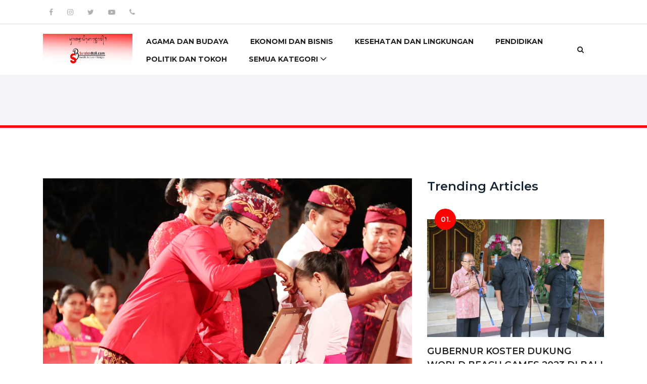

--- FILE ---
content_type: text/html; charset=UTF-8
request_url: https://suratanbali.com/berita/PKB-ke-41-Resmi-Ditutup-Gelaran-PKB-ke-42-Tahun-Depan-Angkat-Tema-Atma-Kertih
body_size: 10677
content:

<!DOCTYPE html>
<html lang="en">

<head>
        <meta charset="UTF-8">
<meta name="description" content="">
<meta http-equiv="X-UA-Compatible" content="IE=edge">
<meta name="viewport" content="width=device-width, initial-scale=1">
<!-- <meta name="viewport" content="width=device-width, initial-scale=1, shrink-to-fit=no"> -->
<!-- The above 4 meta tags *must* come first in the head; any other head content must come *after* these tags -->

<!-- Title -->

    <meta name="description" content="PKB ke-41 Resmi Ditutup, Gelaran PKB ke-42 Tahun Depan Angkat Tema Atma Kertih ">
    <meta name="author" content="GusAr">
    <meta name="keywords" content="PKB | ke | 41 | Resmi | Ditutup | Gelaran | PKB | ke | 42 | Tahun | Depan | Angkat | Tema | Atma | Kertih">

        <link itemprop="thumbnailUrl" href="https://suratanbali.com/img/IMG15072019162629.JPG ">
    <span itemprop="thumbnail" itemscope itemtype="http://schema.org/ImageObject">
        <link itemprop="url" href="https://suratanbali.com/img/IMG15072019162629.JPG ">
    </span>

    <meta name="twitter:card" content="summary_large_image" />
    <meta name="twitter:site" content="@suratanbali" />
    <meta name="twitter:creator" content="@suratanbali" />

    <meta property="og:title" content="PKB ke-41 Resmi Ditutup, Gelaran PKB ke-42 Tahun Depan Angkat Tema Atma Kertih " />
    <meta property="og:url" content="https://suratanbali.com/berita/PKB-ke-41-Resmi-Ditutup-Gelaran-PKB-ke-42-Tahun-Depan-Angkat-Tema-Atma-Kertih" />
    <meta property="og:description" content="PKB ke-41 Resmi Ditutup, Gelaran PKB ke-42 Tahun Depan Angkat Tema Atma Kertih ">
    <meta property="og:image" itemprop="image" content="https://suratanbali.com/img/IMG15072019162629.JPG ">
    <meta property="og:image:secure_url" itemprop="image" content="https://suratanbali.com/img/IMG15072019162629.JPG " />
    <meta property="og:image:type" content="image/jpeg" />
    <meta property="og:image:width" content="300" />
    <meta property="og:image:height" content="200" />
    <meta property="og:image:alt" content="Suratan Bali" />
    <meta property="og:type" content="article" />

    
<title>SuratanBali.com, Media Satukan Bangsa - PKB ke-41 Resmi Ditutup, Gelaran PKB ke-42 Tahun Depan Angkat Tema Atma Kertih </title>
<!-- Favicon -->
<link rel="icon" href="https://suratanbali.com/img/core-img/favicon.ico">

<!-- Core Stylesheet -->
<link rel="stylesheet" href="https://suratanbali.com/stylesmain.css">
<link rel="stylesheet" href="https://suratanbali.com/socialsharebtn.css">
<link rel="stylesheet" href="https://suratanbali.com/customstyle.css">

<!-- Google tag (gtag.js) -->
<script async src="https://www.googletagmanager.com/gtag/js?id=G-DMXPJZ078Z"></script>
<script>
    window.dataLayer = window.dataLayer || [];

    function gtag() {
        dataLayer.push(arguments);
    }
    gtag('js', new Date());

    gtag('config', 'G-DMXPJZ078Z');
</script>
<!-- Google tag (gtag.js) --></head>

<body>
    <!-- ##### Header Area Start ##### -->
    <header class="header-area">
            <!-- ##### Header Area Start ##### -->
    <header class="header-area">

        <!-- Top Header Area -->
        <div class="top-header-area">
            <div class="container">
                <div class="row">
                    <div class="col-12">
                        <div class="top-header-content d-flex align-items-center justify-content-between">
                            <div class="top-social-info-area">
                                                                <a href="https://www.facebook.com/Suratan-bali-845834175775498/" target="_blank"><i class="fa fa-facebook" aria-hidden="true"></i></a>
                                                                <a href="https://www.instagram.com/suratan.bali/" target="_blank"><i class="fa fa-instagram" aria-hidden="true"></i></a>
                                                                <a href="https://twitter.com/suratanbali" target="_blank"><i class="fa fa-twitter" aria-hidden="true"></i></a>
                                                                <a href="https://www.youtube.com/channel/UCUyTn0hJTusOLeaSswJXaCw" target="_blank"><i class="fa fa-youtube-play" aria-hidden="true"></i></a>
                                                                <a href="https://suratanbali.com/about"><i class="fa fa-phone" aria-hidden="true"></i></a>
                            </div>
                        </div>
                    </div>
                </div>
            </div>
        </div>

        <!-- Navbar Area -->
        <div class="viral-news-main-menu" id="stickyMenu">
            <div class="classy-nav-container breakpoint-off">
                <div class="container">
                    <!-- Menu -->
                    <nav class="classy-navbar justify-content-between" id="viralnewsNav">

                        <!-- Logo -->
                        <!-- <table>
                            <tr>
                                <td><a href="https://suratanbali.com/"><img src="https://suratanbali.com/img/core-img/logo.png" alt="Logo" width="55" height="55" /></a> &nbsp;</td>
                                <td>
                                    <a href="https://suratanbali.com/">
                                        <b><font class="suratanlogo">Suratan</font><font class="balilogo">Bali.com</font></b> 
                                        </br><font class="sloganlogo">Media Satukan Bangsa</font>
                                    </a>
                                </td>
                            </tr>
                        </table> -->

                        <a href="https://suratanbali.com/"><img src="https://suratanbali.com/img/core-img/logo.jpg" alt="Logo" style="width: 250px; height: 62px;" /></a>



                        <!-- Navbar Toggler -->
                        <div class="classy-navbar-toggler">
                            <span class="navbarToggler"><span></span><span></span><span></span></span>
                        </div>

                        <!-- Menu -->
                        <div class="classy-menu">

                            <!-- close btn -->
                            <div class="classycloseIcon">
                                <div class="cross-wrap"><span class="top"></span><span class="bottom"></span></div>
                            </div>

                            <!-- Nav Start -->
                            <div class="classynav">
                                <ul>
                                                                            <li><a href="https://suratanbali.com/category.php?kategori=Agama%20dan%20Budaya">Agama dan Budaya</a></li>
                                                                            <li><a href="https://suratanbali.com/category.php?kategori=Ekonomi%20dan%20Bisnis">Ekonomi dan Bisnis</a></li>
                                                                            <li><a href="https://suratanbali.com/category.php?kategori=Kesehatan%20dan%20Lingkungan">Kesehatan dan Lingkungan</a></li>
                                                                            <li><a href="https://suratanbali.com/category.php?kategori=Pendidikan">Pendidikan</a></li>
                                                                            <li><a href="https://suratanbali.com/category.php?kategori=Politik%20dan%20Tokoh">Politik dan Tokoh</a></li>
                                    
                                    <li><a href="#">Semua Kategori</a>
                                        <div class="megamenu">
                                            <ul class="single-mega cn-col-4">
                                                                                            <li><a href="https://suratanbali.com/category.php?kategori=Agama%20dan%20Budaya">Agama dan Budaya</a></li>
                                                                                            <li><a href="https://suratanbali.com/category.php?kategori=Ekonomi%20dan%20Bisnis">Ekonomi dan Bisnis</a></li>
                                                                                            <li><a href="https://suratanbali.com/category.php?kategori=Hukum%20dan%20Kriminal">Hukum dan Kriminal</a></li>
                                                                                                    </ul>
                                                        <ul class="single-mega cn-col-4">
                                                                                            <li><a href="https://suratanbali.com/category.php?kategori=Kesehatan%20dan%20Lingkungan">Kesehatan dan Lingkungan</a></li>
                                                                                            <li><a href="https://suratanbali.com/category.php?kategori=Olahraga">Olahraga</a></li>
                                                                                            <li><a href="https://suratanbali.com/category.php?kategori=Opini">Opini</a></li>
                                                                                                    </ul>
                                                        <ul class="single-mega cn-col-4">
                                                                                            <li><a href="https://suratanbali.com/category.php?kategori=Pariwisata">Pariwisata</a></li>
                                                                                            <li><a href="https://suratanbali.com/category.php?kategori=Pemerintah%20dan%20Sosial">Pemerintah dan Sosial</a></li>
                                                                                            <li><a href="https://suratanbali.com/category.php?kategori=Pendidikan">Pendidikan</a></li>
                                                                                                    </ul>
                                                        <ul class="single-mega cn-col-4">
                                                                                            <li><a href="https://suratanbali.com/category.php?kategori=Peristiwa">Peristiwa</a></li>
                                                                                            <li><a href="https://suratanbali.com/category.php?kategori=Politik%20dan%20Tokoh">Politik dan Tokoh</a></li>
                                                                                            <li><a href="https://suratanbali.com/category.php?kategori=Teknologi">Teknologi</a></li>
                                                                                        </ul>
                                            
                                            <ul class="single-mega cn-col-4">
                                                <a href="https://suratanbali.com/about"><i class="fa fa-phone" aria-hidden="true"></i>  &nbsp;Hubungi SuratanBali.com</a>
                                                                                        <a href="https://suratanbali.com/kontributor"><i class="fa fa-pencil" aria-hidden="true"></i>  &nbsp;Kontributor</a>
                                                <a href="https://suratanbali.com/lowongankerja"><i class="fa fa-suitcase" aria-hidden="true"></i>  &nbsp;Lowongan Kerja</a>
                                                                                    </ul>
                                        </div>
                                    </li>

                                </ul>

                                <!-- Search Button -->
                                <div class="search-btn">
                                    <i id="searchbtn" class="fa fa-search" aria-hidden="true"></i>
                                </div>

                                <!-- Search Form -->
                                <div class="viral-search-form">
                                    <form id="search" action="category.php" method="get">
                                        <input type="text" name="cari" placeholder="Cari Berita ..." 
                                            value="">
                                        <button type="submit"><i class="fa fa-search" aria-hidden="true"></i></button>
                                    </form>
                                </div>

                                <!-- Video Post Button -->
                                <!-- <div class="add-post-button">
                                    <a href="#" class="btn add-post-btn">Add Post</a>
                                </div> -->

                            </div>
                            <!-- Nav End -->
                        </div>
                    </nav>
                </div>
            </div>
        </div>
    </header>
    <!-- ##### Header Area End ##### -->    </header>
    <!-- ##### Header Area End ##### -->

    <!-- ##### Ads ##### -->
            <div class="viral-news-breadcumb-area section-padding-50">
        <div class="container h-100">
            <div class="row h-100 align-items-center">
                        </div>
        </div>
    </div>    <!-- ##### Ads ##### -->

    <!-- ##### Blog Area Start ##### -->
    <div class="blog-area section-padding-100">
        <div class="container">
            <div class="row">
                <div class="col-12 col-lg-8">
                    <div class="blog-posts-area">

                        <!-- Single Featured Post -->
                        <div class="single-blog-post-details">
                            <div class="post-thumb">
                                                                    <img src="https://suratanbali.com/img/IMG15072019162629.JPG " alt="">
                                                                                                
                            </div>
                            <div class="post-data">
                                                            <a href="https://suratanbali.com/category.php?kategori=Pendidikan%20Dan%20Budaya" class="post-catagory">Pendidikan Dan Budaya</a>
                                                            </br>
                                <h2 class="post-title">PKB ke-41 Resmi Ditutup, Gelaran PKB ke-42 Tahun Depan Angkat Tema Atma Kertih </h2>
                                <div class="post-authors-date">
                                    <h6>Bagikan</h6></br>                                        
                                    <a href="https://www.facebook.com/sharer.php?u=https://suratanbali.com/berita/PKB-ke-41-Resmi-Ditutup-Gelaran-PKB-ke-42-Tahun-Depan-Angkat-Tema-Atma-Kertih" target="_blank" class="ic ic-facebook"><i class="fa fa-facebook" aria-hidden="true"></i></a>
                                    <a href="https://twitter.com/share?url=https://suratanbali.com/berita/PKB-ke-41-Resmi-Ditutup-Gelaran-PKB-ke-42-Tahun-Depan-Angkat-Tema-Atma-Kertih" target="_blank" class="ic ic-twitter"><i class="fa fa-twitter" aria-hidden="true"></i></a>
                                    <a href="https://api.whatsapp.com/send?text=https://suratanbali.com/berita/PKB-ke-41-Resmi-Ditutup-Gelaran-PKB-ke-42-Tahun-Depan-Angkat-Tema-Atma-Kertih" target="_blank" class="ic ic-whatsapp"><i class="fa fa-whatsapp" aria-hidden="true"></i></a>
                                    <a href="https://social-plugins.line.me/lineit/share?url=https://suratanbali.com/berita/PKB-ke-41-Resmi-Ditutup-Gelaran-PKB-ke-42-Tahun-Depan-Angkat-Tema-Atma-Kertih" target="_blank" class="ic ic-line"><img src="https://suratanbali.com/img/core-img/line.svg" width="30" height="30" /></a>
                                    <a href="https://telegram.me/share/url?url=https://suratanbali.com/berita/PKB-ke-41-Resmi-Ditutup-Gelaran-PKB-ke-42-Tahun-Depan-Angkat-Tema-Atma-Kertih" target="_blank" class="ic ic-telegram"><i class="fa fa-telegram" aria-hidden="true"></i></a>
                                </div></br>
                                <div class="post-meta">

                                    <!-- Post Details Meta Data -->
                                    <div class="post-details-meta-data mb-50 d-flex align-items-center justify-content-between">
                                        <!-- Post Author & Date -->
                                        <div class="post-authors-date">
                                            <p class="post-author">By <a href="https://suratanbali.com/category.php?cari=GusAr">GusAr</a></p>
                                            <p class="post-date">16 July 2019</p>
                                        </div>
                                        <!-- View Comments -->
                                        <div class="view-comments">
                                            <!-- <p class="views"><i class="fa fa-eye"></i>  Views</p> -->
                                            <!-- <a href="#comments" class="comments">3 comments</a> -->
                                        </div>                                        
                                    </div>
                                    
                                    <div id="konten">
                                       <p style="text-align: justify;"><strong>SuratanBali.Com, DENPASAR &ndash; </strong>Gubernur Bali Wayan Koster menyatakan akan terus melakukan evaluasi secara menyeluruh untuk lebih menyempurnakan dan meningkatkan kualitas gelaran Pesta Kesenian Bali (PKB) pada tahun-tahun mendatang. "Kami membuka kritik dan saran dari seluruh masyarakat, agar PKB bisa lebih baik lagi," kata Gubernur Koster dalam gelaran penutupan Pesta Kesenian Bali (PKB) ke-41 tahun 2019 yang dihelat di panggung terbuka Ardha Candra, Taman Budaya Art Centre, Denpasar pada Sabtu (13/7) malam. Koster melanjutkan, dirinya telah menugaskan lembaga independen untuk mensurvei penyelenggaraan PKB tahun ini dari berbagai aspek, antara lain aspek lingkungan, tata kelola, ekonomi, aspek seniman, pengunjung dan peserta.</p>
<p style="text-align: justify;">"Hasilnya, aspek lingkungan 78 persen responden menyatakan sudah nyaman, untuk tata kelola lokasi dan pementasan 75 persen menyatakan baik. Namun untuk sisi ekonomi ada 43 persen responden yang menyatakan harga masih mahal. Ini catatan untuk para peserta pameran yang tahun ini sudah diberikan stand gratis," papar Koster yang dalam sambutannya didampingi Wakil Gubernur Bali, Tjokorda Oka Artha Ardana Sukawati.</p>
<p style="text-align: justify;">Untuk itu, Ketua DPD PDI Perjuangan Bali ini mengharapkan agar ke depan harga diturunkan supaya para pengunjung bisa lebih menikmati gelaran PKB. Namun tentu saja, kualitas produk harus tetap baik. &ldquo;De bes liu ngalih untung pang pada maan (jangan terlalu banyak cari untung, agar semua dapat,red)," imbuhnya disambut tawa penonton.</p>
<p style="text-align: justify;">Pria kelahiran Sembiran, Kabupaten Buleleng ini juga mecatat total omzet dari 300 lebih peserta mencapai Rp 20 miliar ditambah Rp 2,8 miliar untuk stand kuliner. "Secara keseluruhan, 78 persen responden menyatakan PKB ke-41 tahun ini lebih baik dari tahun-tshun sebelumnya," sebut Koster berbangga seraya mengucapkan terimakasih juga untuk apresiasi masyarakat terhadap implementasi visi 'Nangun Sat Kerthi Loka Bali' lewat tema PKB serta pemberlakuan Pergub (Peraturan Gubernur), mulai dari busana Bali, produk lokal hingga pembatasan sampah plastik selama gelaran berlangsung.</p>
<p style="text-align: justify;">Tak puas dengan hasil survei, Koster juga berkesempatan berdialog langsung dengan sejumlah peserta pameran, pedagang dan seniman yang didaulat naik ke atas panggung. "Terima kasih kepada Bapak Gubernur, PKB tahun ini saya memperoleh penghasilan bersih hingga Rp 60 juta," kata&nbsp; Wayan Susila, pedagang babi guling asal Gianyar yang berbincang langsung dengan Gubernur Koster.</p>
<p style="text-align: justify;">Sementara itu, dalam kesempatan yang sama Kepala Dinas Kebudayaan Bali Wayan 'Kun' Adnyana menyebut berbagai pagelaran, pameran hingga kuliner telah dinikmati 1,632 juta pengunjung yang datang selama satu bulan penuh atau rata-rata lebih dari 52 ribu orang per hari. "Kegiatan yang ada telah menyapa dan menebar keindahan estetika yang menghibur bagi masyarakat hingga wisatawan," ujar Adnyana.</p>
<p style="text-align: justify;">Sedangkan untuk gelaran PKB ke-42 tahun depan, tema yang akan diangkat adalah 'Atma Kertih' yang peluncurannya ditandai oleh pelepasan anak panah oleh Gubernur Koster.</p>
<p style="text-align: justify;">Dalam acara penutupan tersebut ditampilkan sebagai sajian penutup sendratari &lsquo;Dalem Samprangan&rsquo; garapan SMK Negeri 3 Sukawati. Sendratari ini melibatkan sebanyak 130 penari dan 65 penabuh dengan durasi waktu selama 1,5 jam dengan siswa yang dilibatkan kebanyakan dari kelas X dan XI. Selain itu, juga diserahkan piagam penghargaan kepada para pemenang berbagai lomba yang diadakan selama gelatan PKB. Nampak pula dalam malam penutupan tersebut, Ny Putri Suastini Koster, Sekda Dewa Made Indra, anggota DPRD Bali Nyoman Parta, Forkopinda dan OPD Provinsi Bali, para pemuka agama, seniman, kurator dan tokoh masyarakat.<strong>SB/REDAKSI</strong></p>
                                       <h6>Bagikan</h6></br>                                        
                                        <a href="http://www.facebook.com/sharer.php?u=https://suratanbali.com/berita/PKB-ke-41-Resmi-Ditutup-Gelaran-PKB-ke-42-Tahun-Depan-Angkat-Tema-Atma-Kertih" target="_blank" class="ic ic-facebook"><i class="fa fa-facebook" aria-hidden="true"></i></a>
                                        <a href="https://twitter.com/share?url=https://suratanbali.com/berita/PKB-ke-41-Resmi-Ditutup-Gelaran-PKB-ke-42-Tahun-Depan-Angkat-Tema-Atma-Kertih" target="_blank" class="ic ic-twitter"><i class="fa fa-twitter" aria-hidden="true"></i></a>
                                        <a href="https://api.whatsapp.com/send?text=https://suratanbali.com/berita/PKB-ke-41-Resmi-Ditutup-Gelaran-PKB-ke-42-Tahun-Depan-Angkat-Tema-Atma-Kertih" target="_blank" class="ic ic-whatsapp"><i class="fa fa-whatsapp" aria-hidden="true"></i></a>
                                        <a href="https://social-plugins.line.me/lineit/share?url=https://suratanbali.com/berita/PKB-ke-41-Resmi-Ditutup-Gelaran-PKB-ke-42-Tahun-Depan-Angkat-Tema-Atma-Kertih" target="_blank" class="ic ic-line"><img src="https://suratanbali.com/img/core-img/line.svg" width="30" height="30" /></a>
                                        <a href="https://telegram.me/share/url?url=https://suratanbali.com/berita/PKB-ke-41-Resmi-Ditutup-Gelaran-PKB-ke-42-Tahun-Depan-Angkat-Tema-Atma-Kertih" target="_blank" class="ic ic-telegram"><i class="fa fa-telegram" aria-hidden="true"></i></a>
                                    </div>

                                </div>
                            </div>
                            
                            </br>
                            </br>
                            <!-- Login with Facebook to post comments -->
                            
                            <div id="fb-root"></div>
                            <script async defer crossorigin="anonymous" src="https://connect.facebook.net/en_US/sdk.js#xfbml=1&version=v3.3"></script>
                            <div class="fb-like" data-href="https://suratanbali.com/berita/PKB-ke-41-Resmi-Ditutup-Gelaran-PKB-ke-42-Tahun-Depan-Angkat-Tema-Atma-Kertih" data-width="" data-layout="standard" data-action="like" data-size="large" data-show-faces="true" data-share="false"></div></br>
                            <div class="fb-comments" data-href="https://suratanbali.com/berita/PKB-ke-41-Resmi-Ditutup-Gelaran-PKB-ke-42-Tahun-Depan-Angkat-Tema-Atma-Kertih" data-width="" data-numposts="100"></div>

                                                        <div class="row">   
                                                            <div class="col-12 col-md-12">
                                    <div class="add-widget text-center">                                        <a href="https://suratanbali.com/img/IMG19092022152732.jpeg " target="_blank"><img src="https://suratanbali.com/img/IMG19092022152732.jpeg " alt=""></a>
                                    </div>
                                </div>
                                                        </div>                              
                        </div>
                    </div>
                </div>

                <div class="col-12 col-lg-4">
                    <div class="blog-sidebar-area">
                                            
                        <!-- Trending Articles Widget -->
                        <div class="treading-articles-widget mb-70">
                            <h4>Trending Articles</h4>
                                                        <div class="single-blog-post style-4">
                                <div class="post-thumb">
                                    <a href="https://suratanbali.com/berita/GUBERNUR-KOSTER-DUKUNG-WORLD-BEACH-GAMES-2023-DI-BALI-TANPA-KEHADIRAN-TIM-ISRAEL">
                                                                                    <img src=" https://suratanbali.com/img/IMG15042023003937.jpg " alt="">
                                                                                                                    </a>
                                    <span class="serial-number">01.</span>
                                </div>
                                <div class="post-data">
                                    <a href="https://suratanbali.com/berita/GUBERNUR-KOSTER-DUKUNG-WORLD-BEACH-GAMES-2023-DI-BALI-TANPA-KEHADIRAN-TIM-ISRAEL" class="post-title">
                                        <h6>GUBERNUR KOSTER DUKUNG WORLD BEACH GAMES 2023 DI BALI TANPA KEHADIRAN TIM ISRAEL</h6>
                                    </a>
                                    <div class="post-meta">
                                        <p class="post-author">By <a href="https://suratanbali.com/category.php?cari=GusAr">GusAr</a></p>
                                    </div>
                                </div>
                            </div>
                                                        <div class="single-blog-post style-4">
                                <div class="post-thumb">
                                    <a href="https://suratanbali.com/berita/Tanpa-Kehadiran-Tim-Israel-Gubernur-Koster-Dukung-World-Beach-Games-2023-di-Bali-Sesuai-Amanat-Konst">
                                                                                    <img src="https://suratanbali.com/img/IMG14042023084925.jpg " alt="">
                                                                                                                    </a>
                                    <span class="serial-number">02.</span>
                                </div>
                                <div class="post-data">
                                    <a href="https://suratanbali.com/berita/Tanpa-Kehadiran-Tim-Israel-Gubernur-Koster-Dukung-World-Beach-Games-2023-di-Bali-Sesuai-Amanat-Konst" class="post-title">
                                        <h6>Tanpa Kehadiran Tim Israel: Gubernur Koster Dukung World Beach Games 2023 di Bali Sesuai Amanat Konstitusi</h6>
                                    </a>
                                    <div class="post-meta">
                                        <p class="post-author">By <a href="https://suratanbali.com/category.php?cari=GusAr">GusAr</a></p>
                                    </div>
                                </div>
                            </div>
                                                        <div class="single-blog-post style-4">
                                <div class="post-thumb">
                                    <a href="https://suratanbali.com/berita/Gubernur-Koster-Tunjukan-Sikap-Ksatria-Bangun-Infrastruktur-Nusa-Penida-Walau-Raih-30-Persen-di-Klun">
                                                                                    <img src="https://suratanbali.com/img/IMG07102019054735.jpeg " alt="">
                                                                                                                    </a>
                                    <span class="serial-number">03.</span>
                                </div>
                                <div class="post-data">
                                    <a href="https://suratanbali.com/berita/Gubernur-Koster-Tunjukan-Sikap-Ksatria-Bangun-Infrastruktur-Nusa-Penida-Walau-Raih-30-Persen-di-Klun" class="post-title">
                                        <h6>Gubernur Koster Tunjukan Sikap Ksatria Bangun Infrastruktur Nusa Penida, Walau Raih 30 Persen di Klungkung</h6>
                                    </a>
                                    <div class="post-meta">
                                        <p class="post-author">By <a href="https://suratanbali.com/category.php?cari=GusAr">GusAr</a></p>
                                    </div>
                                </div>
                            </div>
                                                        <div class="single-blog-post style-4">
                                <div class="post-thumb">
                                    <a href="https://suratanbali.com/berita/Langkah-Cepat--Bersejarah-Gubernur-Koster-Wujudkan-UU-Provinsi-Bali">
                                                                                    <img src="https://suratanbali.com/img/IMG31052023025541.jpg " alt="">
                                                                                                                    </a>
                                    <span class="serial-number">04.</span>
                                </div>
                                <div class="post-data">
                                    <a href="https://suratanbali.com/berita/Langkah-Cepat--Bersejarah-Gubernur-Koster-Wujudkan-UU-Provinsi-Bali" class="post-title">
                                        <h6>Langkah Cepat & Bersejarah Gubernur Koster Wujudkan UU Provinsi Bali</h6>
                                    </a>
                                    <div class="post-meta">
                                        <p class="post-author">By <a href="https://suratanbali.com/category.php?cari=GusAr">GusAr</a></p>
                                    </div>
                                </div>
                            </div>
                                                        <div class="single-blog-post style-4">
                                <div class="post-thumb">
                                    <a href="https://suratanbali.com/berita/Istri-Gde-Sumarjaya-Linggih-Meninggal-Dunia-Setelah-Lawan-Kanker">
                                                                                    <img src="https://suratanbali.com/img/IMG25092019064105.jpg " alt="">
                                                                                                                    </a>
                                    <span class="serial-number">05.</span>
                                </div>
                                <div class="post-data">
                                    <a href="https://suratanbali.com/berita/Istri-Gde-Sumarjaya-Linggih-Meninggal-Dunia-Setelah-Lawan-Kanker" class="post-title">
                                        <h6>Istri Gde Sumarjaya Linggih Meninggal Dunia Setelah Lawan Kanker </h6>
                                    </a>
                                    <div class="post-meta">
                                        <p class="post-author">By <a href="https://suratanbali.com/category.php?cari=GusAr">GusAr</a></p>
                                    </div>
                                </div>
                            </div>
                                                        <div class="single-blog-post style-4">
                                <div class="post-thumb">
                                    <a href="https://suratanbali.com/berita/PHDI-Bali-Imbau-Umat-Hindu-Lanjutkan-Nyejer-Pejati-di-Purnama-7-Mei">
                                                                                    <img src="https://suratanbali.com/img/IMG05052020231324.jpg " alt="">
                                                                                                                    </a>
                                    <span class="serial-number">06.</span>
                                </div>
                                <div class="post-data">
                                    <a href="https://suratanbali.com/berita/PHDI-Bali-Imbau-Umat-Hindu-Lanjutkan-Nyejer-Pejati-di-Purnama-7-Mei" class="post-title">
                                        <h6>PHDI Bali Imbau Umat Hindu Lanjutkan Nyejer Pejati di Purnama 7 Mei</h6>
                                    </a>
                                    <div class="post-meta">
                                        <p class="post-author">By <a href="https://suratanbali.com/category.php?cari=GusAr">GusAr</a></p>
                                    </div>
                                </div>
                            </div>
                                                        <div class="single-blog-post style-4">
                                <div class="post-thumb">
                                    <a href="https://suratanbali.com/berita/Gubernur-Koster-Bersyukur-UU-Provinsi-Bali-Terwujud-Siap-Gerakkan-Rakyat-Bali-Sejahtera">
                                                                                    <img src="https://suratanbali.com/img/IMG31052023025541.jpg " alt="">
                                                                                                                    </a>
                                    <span class="serial-number">07.</span>
                                </div>
                                <div class="post-data">
                                    <a href="https://suratanbali.com/berita/Gubernur-Koster-Bersyukur-UU-Provinsi-Bali-Terwujud-Siap-Gerakkan-Rakyat-Bali-Sejahtera" class="post-title">
                                        <h6>Gubernur Koster Bersyukur UU Provinsi Bali Terwujud, Siap Gerakkan Rakyat Bali Sejahtera</h6>
                                    </a>
                                    <div class="post-meta">
                                        <p class="post-author">By <a href="https://suratanbali.com/category.php?cari=GusAr">GusAr</a></p>
                                    </div>
                                </div>
                            </div>
                                                        <div class="single-blog-post style-4">
                                <div class="post-thumb">
                                    <a href="https://suratanbali.com/berita/Memprihatinkan-SLB-di-Jalan-Maruti-Kekurangan-Guru-Padahal-145-Anak-Berkebutuhan-Khusus-Terdaftar-Mi">
                                                                                    <img src="https://suratanbali.com/img/IMG16072019083544.jpg " alt="">
                                                                                                                    </a>
                                    <span class="serial-number">08.</span>
                                </div>
                                <div class="post-data">
                                    <a href="https://suratanbali.com/berita/Memprihatinkan-SLB-di-Jalan-Maruti-Kekurangan-Guru-Padahal-145-Anak-Berkebutuhan-Khusus-Terdaftar-Mi" class="post-title">
                                        <h6>Memprihatinkan!!! SLB di Jalan Maruti Kekurangan Guru, Padahal 145 Anak Berkebutuhan Khusus Terdaftar Minta Belajar</h6>
                                    </a>
                                    <div class="post-meta">
                                        <p class="post-author">By <a href="https://suratanbali.com/category.php?cari=GusAr">GusAr</a></p>
                                    </div>
                                </div>
                            </div>
                                                        <div class="single-blog-post style-4">
                                <div class="post-thumb">
                                    <a href="https://suratanbali.com/berita/Prof-Bandem--Tari-Wali-dan-Bebali-Ditarikan-di-Tempat-dan-Waktu-Tertentu">
                                                                                    <img src="https://suratanbali.com/img/IMG25092019080801.jpg " alt="">
                                                                                                                    </a>
                                    <span class="serial-number">09.</span>
                                </div>
                                <div class="post-data">
                                    <a href="https://suratanbali.com/berita/Prof-Bandem--Tari-Wali-dan-Bebali-Ditarikan-di-Tempat-dan-Waktu-Tertentu" class="post-title">
                                        <h6>Prof Bandem : Tari Wali dan Bebali Ditarikan di Tempat dan Waktu Tertentu</h6>
                                    </a>
                                    <div class="post-meta">
                                        <p class="post-author">By <a href="https://suratanbali.com/category.php?cari=GusAr">GusAr</a></p>
                                    </div>
                                </div>
                            </div>
                                                        <div class="single-blog-post style-4">
                                <div class="post-thumb">
                                    <a href="https://suratanbali.com/berita/Pesta-Kesenian-Bali-ke-45-Tahun-2023-Akan-Bertema-Segara-Kerthi-Prabhann-ka-Sandhi-Samudra-Cipta-Per">
                                                                                    <img src="https://suratanbali.com/img/IMG11072022045334.jpg" alt="">
                                                                                                                    </a>
                                    <span class="serial-number">10.</span>
                                </div>
                                <div class="post-data">
                                    <a href="https://suratanbali.com/berita/Pesta-Kesenian-Bali-ke-45-Tahun-2023-Akan-Bertema-Segara-Kerthi-Prabhann-ka-Sandhi-Samudra-Cipta-Per" class="post-title">
                                        <h6>Pesta Kesenian Bali ke-45 Tahun 2023 Akan Bertema "Segara Kerthi: Prabhannéka Sandhi, Samudra Cipta Peradaban"</h6>
                                    </a>
                                    <div class="post-meta">
                                        <p class="post-author">By <a href="https://suratanbali.com/category.php?cari=GusAr">GusAr</a></p>
                                    </div>
                                </div>
                            </div>
                                                    </div>                       
                    </div>
                </div>
            </div>
        </div>
    </div>
    <!-- ##### Blog Area End ##### -->

    <!-- ##### Footer Area Start ##### -->
    <footer class="footer-area">
            <!-- Main Footer Area -->
    <div class="main-footer-area">
        <div class="container">
            <div class="row">

                <!-- Footer Widget Area -->


                <!-- Footer Widget Area -->
                <div class="col-md-3">
                    <div class="footer-widget-area">
                        <!-- Footer Logo -->
                        <h4 class="widget-title">Kategori</h4>
                        <!-- Footer Nav -->
                        <div class="footer-nav">
                            <ul>
                                                                    <li class="clearlist"><a href="https://suratanbali.com/category.php?kategori=Agama%20dan%20Budaya">Agama dan Budaya</a></li>
                                                                    <li class="clearlist"><a href="https://suratanbali.com/category.php?kategori=Ekonomi%20dan%20Bisnis">Ekonomi dan Bisnis</a></li>
                                                                    <li class="clearlist"><a href="https://suratanbali.com/category.php?kategori=Hukum%20dan%20Kriminal">Hukum dan Kriminal</a></li>
                                                                    <li class="clearlist"><a href="https://suratanbali.com/category.php?kategori=Kesehatan%20dan%20Lingkungan">Kesehatan dan Lingkungan</a></li>
                                                                    <li class="clearlist"><a href="https://suratanbali.com/category.php?kategori=Olahraga">Olahraga</a></li>
                                                                    <li class="clearlist"><a href="https://suratanbali.com/category.php?kategori=Opini">Opini</a></li>
                                                                    <li class="clearlist"><a href="https://suratanbali.com/category.php?kategori=Pariwisata">Pariwisata</a></li>
                                                                    <li class="clearlist"><a href="https://suratanbali.com/category.php?kategori=Pemerintah%20dan%20Sosial">Pemerintah dan Sosial</a></li>
                                                                    <li class="clearlist"><a href="https://suratanbali.com/category.php?kategori=Pendidikan">Pendidikan</a></li>
                                                                    <li class="clearlist"><a href="https://suratanbali.com/category.php?kategori=Peristiwa">Peristiwa</a></li>
                                                                    <li class="clearlist"><a href="https://suratanbali.com/category.php?kategori=Politik%20dan%20Tokoh">Politik dan Tokoh</a></li>
                                                                    <li class="clearlist"><a href="https://suratanbali.com/category.php?kategori=Teknologi">Teknologi</a></li>
                                                            </ul>
                        </div>
                    </div>
                </div>

                <!-- Footer Widget Area -->
                <div class="col-md-3">
                    <div class="footer-widget-area">
                        <!-- Widget Title -->
                        <h4 class="widget-title">Berita Terbaru</h4>

                                                    <div class="single-blog-post style-2 d-flex align-items-center">
                                <div class="post-thumb">
                                    <a href="https://suratanbali.com/berita/Wagub-Giri-Prasta-Sampaikan-Duka-ke-Keluarga-Alm-Komang-Pasek-Tri-Mahendra-di-Kuta">
                                                                                    <img src="https://suratanbali.com/img/IMG27012026063734.jpg" alt="">
                                                                                                                    </a>
                                </div>
                                <div class="post-data">
                                    <a href="https://suratanbali.com/berita/Wagub-Giri-Prasta-Sampaikan-Duka-ke-Keluarga-Alm-Komang-Pasek-Tri-Mahendra-di-Kuta" class="post-title">
                                        <h6>Wagub Giri Prasta Sampaikan Duka ke Keluarga Alm. Komang Pasek Tri Mahendra di Kuta</h6>
                                    </a>
                                    <div class="post-meta">
                                        <p class="post-date"><a href="#">26 January 2026 22:30</a></p>
                                    </div>
                                </div>
                            </div>
                                                    <div class="single-blog-post style-2 d-flex align-items-center">
                                <div class="post-thumb">
                                    <a href="https://suratanbali.com/berita/Sekda-Dewa-Indra-Bahas-Pengendalian-Inflasi-Jelang-Hari-Besar-Keagamaan-2026">
                                                                                    <img src="https://suratanbali.com/img/IMG27012026050809.jpg" alt="">
                                                                                                                    </a>
                                </div>
                                <div class="post-data">
                                    <a href="https://suratanbali.com/berita/Sekda-Dewa-Indra-Bahas-Pengendalian-Inflasi-Jelang-Hari-Besar-Keagamaan-2026" class="post-title">
                                        <h6>Sekda Dewa Indra Bahas Pengendalian Inflasi Jelang Hari Besar Keagamaan 2026</h6>
                                    </a>
                                    <div class="post-meta">
                                        <p class="post-date"><a href="#">26 January 2026 21:30</a></p>
                                    </div>
                                </div>
                            </div>
                                                    <div class="single-blog-post style-2 d-flex align-items-center">
                                <div class="post-thumb">
                                    <a href="https://suratanbali.com/berita/Dekranasda-Bali-Perkuat-IKM-Lewat-Gelaran-DBFD-2026">
                                                                                    <img src="https://suratanbali.com/img/IMG27012026063308.jpg" alt="">
                                                                                                                    </a>
                                </div>
                                <div class="post-data">
                                    <a href="https://suratanbali.com/berita/Dekranasda-Bali-Perkuat-IKM-Lewat-Gelaran-DBFD-2026" class="post-title">
                                        <h6>Dekranasda Bali Perkuat IKM Lewat Gelaran DBFD 2026</h6>
                                    </a>
                                    <div class="post-meta">
                                        <p class="post-date"><a href="#">26 January 2026 21:30</a></p>
                                    </div>
                                </div>
                            </div>
                                            </div>
                </div>

                <div class="col-md-3">
                    <div class="footer-widget-area">
                        <!-- Footer Logo -->
                        <h4 class="widget-title">Follow Us</h4>
                        <!-- Footer Nav -->
                        <div class="footer-nav">
                            <ul>
                                                                    <li class="clearlist"><a href="https://www.facebook.com/Suratan-bali-845834175775498/" target="_blank"><i class="fa fa-facebook" aria-hidden="true"></i> &nbsp;Facebook</a></li>
                                                                    <li class="clearlist"><a href="https://www.instagram.com/suratan.bali/" target="_blank"><i class="fa fa-instagram" aria-hidden="true"></i> &nbsp;Instagram</a></li>
                                                                    <li class="clearlist"><a href="https://twitter.com/suratanbali" target="_blank"><i class="fa fa-twitter" aria-hidden="true"></i> &nbsp;Twitter</a></li>
                                                                    <li class="clearlist"><a href="https://www.youtube.com/channel/UCUyTn0hJTusOLeaSswJXaCw" target="_blank"><i class="fa fa-youtube-play" aria-hidden="true"></i> &nbsp;Youtube</a></li>
                                                                <li class="clearlist"><a href="https://suratanbali.com/about"><i class="fa fa-phone" aria-hidden="true"></i> &nbsp;Hubungi SuratanBali.com</a></li>
                            </ul>
                        </div>
                    </div>
                </div>

                <div class="col-md-3">
                    <div class="footer-widget-area">
                        <!-- Footer Logo -->
                        <h4 class="widget-title">&nbsp;</h4>
                        <!-- Footer Nav -->
                        <div class="footer-nav">
                            <ul>
                                <li class="clearlist"><a href="https://suratanbali.com/berita/tentang-kami">Tentang Kami</a></li>
                                <li class="clearlist"><a href="https://suratanbali.com/berita/pedoman-pemberitaan-media-siber">Pedoman Pemberitaan Media Siber</a></li>
                                <li class="clearlist"><a href="https://suratanbali.com/berita/redaksi">Redaksi</a></li>
                            </ul>
                        </div>
                    </div>
                </div>

            </div>
        </div>
    </div>

    <!-- Bottom Footer Area -->
    <div class="bottom-footer-area">
        <div class="container h-100">
            <div class="row h-100 align-items-center">
                <div class="col-12">

                    <p><a href="https://suratanbali.com/about">
                            SuratanBali.com &copy;<script>
                                document.write(new Date().getFullYear());
                            </script> - Jalan Nangka Utara No. 294, Tonja - Kode Pos 80239 Denpasar Utara - Bali</a>
                    </p>
                </div>
            </div>
        </div>
    </div>    </footer>
    <!-- ##### Footer Area Start ##### -->

        <!-- ##### All Javascript Files ##### -->
    <!-- jQuery-2.2.4 js -->
    <script src="https://suratanbali.com/js/jquery/jquery-2.2.4.min.js"></script>
    <!-- Popper js -->
    <script src="https://suratanbali.com/js/bootstrap/popper.min.js"></script>
    <!-- Bootstrap js -->
    <script src="https://suratanbali.com/js/bootstrap/bootstrap.min.js"></script>
    <!-- All Plugins js -->
    <script src="https://suratanbali.com/js/plugins/plugins.js"></script>
    <!-- Active js -->
    <script src="https://suratanbali.com/js/active.js"></script>    
</body>

</html>

--- FILE ---
content_type: text/css
request_url: https://suratanbali.com/stylesmain.css
body_size: 5181
content:
/* [Master Stylesheet]
- Template Name: Viral Story - Viral News Magazine Template
- Template Author: Colorlib
- Template URL: http://colorlib.com
- Version: 1.0.0 */
/* ###### Index of Stylesheet ######
:: 1.0 Import Fonts
:: 2.0 Import All CSS
:: 3.0 Base CSS
:: 4.0 Header Area
:: 5.0 Hero Area
:: 6.0 Welcome Slides Area
:: 7.0 Blog Post Area
:: 8.0 Footer Area
:: 9.0 Contact Area */
/* :: 1.0 Import Fonts */
@import url("https://fonts.googleapis.com/css?family=Montserrat:300,400,500,600,700,800");
/* :: 2.0 Import All CSS */
@import url(css/bootstrap.min.css);
@import url(css/owl.carousel.min.css);
@import url(css/animate.css);
@import url(css/magnific-popup.css);
@import url(css/font-awesome.min.css);
@import url(css/classy-nav.min.css);
@import url(css/nice-select.min.css);
/* :: 3.0 Base CSS */
* {
  margin: 0;
  padding: 0; }

body {
  font-family: "Montserrat", sans-serif;
  font-size: 14px; }

h1,
h2,
h3,
h4,
h5,
h6 {
  color: #152535;
  line-height: 1.3;
  font-weight: 700; }

p {
  color: #656565;
  font-size: 14px;
  line-height: 2;
  font-weight: 400; }

a{
  -webkit-transition-duration: 500ms;
  transition-duration: 500ms;
  text-decoration: none;
  outline: 0 solid transparent;
  font-weight: 500;
  font-size: 14px;
  color: #ff0202; }

a:hover,
 a:focus {
  text-decoration: none;
  color: #656565; }

ul,
ol {
  margin: 0; }
  ul li,
  ol li {
    list-style: circle; margin-left: 15px; }

img {
  height: auto;
  max-width: 100%; }

/* Spacing */
.mt-15 {
  margin-top: 15px !important; }

.mt-30 {
  margin-top: 30px !important; }

.mt-50 {
  margin-top: 50px !important; }

.mt-70 {
  margin-top: 70px !important; }

.mt-80 {
  margin-top: 80px !important; }

.mt-100 {
  margin-top: 100px !important; }

.mb-15 {
  margin-bottom: 15px !important; }

.mb-30 {
  margin-bottom: 30px !important; }

.mb-50 {
  margin-bottom: 50px !important; }

.mb-70 {
  margin-bottom: 70px !important; }

.mb-80 {
  margin-bottom: 80px !important; }

.mb-100 {
  margin-bottom: 100px !important; }

.ml-15 {
  margin-left: 15px !important; }

.ml-30 {
  margin-left: 30px !important; }

.ml-50 {
  margin-left: 50px !important; }

.mr-15 {
  margin-right: 15px !important; }

.mr-30 {
  margin-right: 30px !important; }

.mr-50 {
  margin-right: 50px !important; }

/* Height */
.height-400 {
  height: 400px !important; }

.height-500 {
  height: 500px !important; }

.height-600 {
  height: 600px !important; }

.height-700 {
  height: 700px !important; }

.height-800 {
  height: 800px !important; }

/* Section Padding */
.section-padding-50 {
  padding-top: 50px;
  padding-bottom: 50px; }

.section-padding-50-0 {
  padding-top: 50px;
  padding-bottom: 0; }

.section-padding-0-50 {
  padding-top: 0;
  padding-bottom: 50px; }

.section-padding-100 {
  padding-top: 100px;
  padding-bottom: 100px; }

/* Miscellaneous */
.bg-img {
  background-position: center center;
  background-size: cover;
  background-repeat: no-repeat; }

.bg-white {
  background-color: #ffffff !important; }

.bg-dark {
  background-color: #000000 !important; }

.bg-transparent {
  background-color: transparent !important; }

.font-bold {
  font-weight: 700; }

.font-light {
  font-weight: 300; }

.bg-overlay {
  position: relative;
  z-index: 2;
  background-position: center center;
  background-size: cover; }
  .bg-overlay::after {
    background-color: rgba(2, 3, 28, 0.9);
    position: absolute;
    z-index: -1;
    top: 0;
    left: 0;
    width: 100%;
    height: 100%;
    content: ""; }

input:focus,
textarea:focus {
  outline: none;
  box-shadow: none;
  border-color: transparent; }

/* ScrollUp */
#scrollUp {
  background-color: #ff0202;
  border-radius: 0;
  bottom: 60px;
  box-shadow: 0 2px 6px 0 rgba(0, 0, 0, 0.3);
  color: #ffffff;
  font-size: 24px;
  height: 40px;
  line-height: 38px;
  right: 60px;
  text-align: center;
  width: 40px;
  -webkit-transition-duration: 500ms;
  transition-duration: 500ms; }
  #scrollUp:hover {
    background-color: #000000; }
  @media only screen and (max-width: 767px) {
    #scrollUp {
      bottom: 30px;
      right: 30px; } }

/* Button */
.viral-btn {
  display: inline-block;
  min-width: 150px;
  height: 52px;
  color: #ffffff;
  border: none;
  border-radius: 5px;
  padding: 0 30px;
  font-size: 14px;
  line-height: 52px;
  font-weight: 700;
  -webkit-transition-duration: 500ms;
  transition-duration: 500ms;
  text-transform: uppercase;
  background: #ff0202;
  background: -webkit-linear-gradient(to right, #ff0202, #feae04);
  background: linear-gradient(to right, #ff0202, #feae04); }
  .viral-btn.active, .viral-btn:hover, .viral-btn:focus {
    font-size: 14px;
    font-weight: 700;
    color: #ffffff;
    background: #ff0202;
    background: -webkit-linear-gradient(to right, #ff0202, #feae04);
    background: linear-gradient(to right, #ff0202, #feae04); }

.add-post-btn {
  display: inline-block;
  min-width: 150px;
  height: 52px;
  color: #fff !important;
  border: none;
  border-radius: 5px;
  padding: 0 30px;
  font-size: 14px !important;
  line-height: 52px;
  font-weight: 700 !important;
  -webkit-transition-duration: 500ms;
  transition-duration: 500ms;
  text-transform: uppercase;
  background: #ff0202;
  background: -webkit-linear-gradient(to right, #ff0202, #feae04);
  background: linear-gradient(to right, #ff0202, #feae04); }
  .add-post-btn.active, .add-post-btn:hover, .add-post-btn:focus {
    font-size: 14px;
    font-weight: 700;
    color: #ffffff;
    background: #ff0202;
    background: -webkit-linear-gradient(to right, #ff0202, #feae04);
    background: linear-gradient(to right, #ff0202, #feae04); }

/* :: 4.0 Header Area */
.header-area {
  position: relative;
  z-index: 100;
  width: 100%;
  /* Search Form Area */ }
  .header-area .top-header-area {
    position: relative;
    z-index: 1;
    width: 100%;
    height: 48px;
    border-bottom: 1px solid #dedede; }
    .header-area .top-header-area .top-header-content {
      position: relative;
      z-index: 1;
      height: 48px; }
      .header-area .top-header-area .top-header-content .top-breaking-news-area {
        position: relative;
        z-index: 1;
        -webkit-box-flex: 0;
        -ms-flex: 0 0 70%;
        flex: 0 0 70%;
        min-width: 70%;
        width: 70%; }
        .header-area .top-header-area .top-header-content .top-breaking-news-area .ticker {
          width: 100%;
          text-align: left;
          position: relative;
          overflow: hidden; }
          .header-area .top-header-area .top-header-content .top-breaking-news-area .ticker ul {
            width: 100%;
            position: relative;
            z-index: 1; }
            .header-area .top-header-area .top-header-content .top-breaking-news-area .ticker ul li {
              display: none;
              width: 100%; }
              .header-area .top-header-area .top-header-content .top-breaking-news-area .ticker ul li a {
                display: block;
                font-size: 12px;
                color: #656565;
                height: 38px;
                line-height: 38px; }
                .header-area .top-header-area .top-header-content .top-breaking-news-area .ticker ul li a:hover, .header-area .top-header-area .top-header-content .top-breaking-news-area .ticker ul li a:focus {
                  color: #ff0202; }
      .header-area .top-header-area .top-header-content .top-social-info-area {
        position: relative;
        z-index: 1; }
        .header-area .top-header-area .top-header-content .top-social-info-area a {
          display: inline-block;
          padding: 0 12px;
          font-size: 14px;
          color: #b0b0b0; }
          @media only screen and (max-width: 767px) {
            .header-area .top-header-area .top-header-content .top-social-info-area a {
              padding: 0 3px; } }
          .header-area .top-header-area .top-header-content .top-social-info-area a:hover, .header-area .top-header-area .top-header-content .top-social-info-area a:focus {
            color: #ff0202; }
  .header-area .viral-news-main-menu {
    position: relative;
    width: 100%;
    z-index: 100;
    height: 100px; }
    @media only screen and (min-width: 768px) and (max-width: 991px) {
      .header-area .viral-news-main-menu {
        height: 80px; } }
    @media only screen and (max-width: 767px) {
      .header-area .viral-news-main-menu {
        height: 70px; } }
    .header-area .viral-news-main-menu .classy-nav-container {
      background-color: transparent; }
    .header-area .viral-news-main-menu .classy-navbar {
      height: 100px;
      padding: 0; }
      @media only screen and (min-width: 768px) and (max-width: 991px) {
        .header-area .viral-news-main-menu .classy-navbar {
          height: 80px; } }
      @media only screen and (max-width: 767px) {
        .header-area .viral-news-main-menu .classy-navbar {
          height: 70px; } }
      .header-area .viral-news-main-menu .classy-navbar .classynav ul li a {
        font-weight: 700; }
        .header-area .viral-news-main-menu .classy-navbar .classynav ul li a:hover, .header-area .viral-news-main-menu .classy-navbar .classynav ul li a:focus {
          color: #ff0202;
          font-weight: 700; }
      .header-area .viral-news-main-menu .classy-navbar .classynav ul li.active a {
        color: #ff0202; }
      .header-area .viral-news-main-menu .classy-navbar .classynav > ul > li > a {
        text-transform: uppercase;
        padding: 12px 12px 11px;
        background-color: transparent;
        line-height: 1;
        color: #231f1f;
        font-weight: 700; }
        .header-area .viral-news-main-menu .classy-navbar .classynav > ul > li > a:hover, .header-area .viral-news-main-menu .classy-navbar .classynav > ul > li > a:focus {
          color: #ff0202; }
    .header-area .viral-news-main-menu .search-btn {
      padding: 15px 40px;
      display: block;
      cursor: pointer;
      -webkit-transition-duration: 500ms;
      transition-duration: 500ms; }
      .header-area .viral-news-main-menu .search-btn:hover, .header-area .viral-news-main-menu .search-btn:focus {
        color: #ff0202; }
      @media only screen and (min-width: 992px) and (max-width: 1199px) {
        .header-area .viral-news-main-menu .search-btn {
          padding: 15px 20px; } }
  .header-area .viral-search-form {
    position: fixed;
    width: 100%;
    height: 100%;
    background: #D7E1EC;
    background: -webkit-linear-gradient(to bottom, #D7E1EC, #fff);
    background: linear-gradient(to bottom, #D7E1EC, #fff);
    z-index: 30000;
    top: 150px;
    left: 0;
    -webkit-transition-duration: 800ms;
    transition-duration: 800ms;
    -webkit-transform: scale(0.9) translate3d(0, 0, 0);
    transform: scale(0.9) translate3d(0, 0, 0);
    opacity: 0;
    visibility: hidden; }
    @media only screen and (min-width: 768px) and (max-width: 991px) {
      .header-area .viral-search-form {
        top: 130px; } }
    @media only screen and (max-width: 767px) {
      .header-area .viral-search-form {
        top: 120px; } }
    .header-area .viral-search-form form {
      position: absolute;
      z-index: 1;
      width: 100%;
      top: 200px;
      opacity: 0;
      visibility: hidden;
      -webkit-transition-delay: 500ms;
      transition-delay: 500ms;
      -webkit-transition-duration: 700ms;
      transition-duration: 700ms; }
      .header-area .viral-search-form form input {
        width: 90%;
        height: 60px;
        position: absolute;
        left: 5%;
        font-size: 14px;
        color: #231f1f;
        font-weight: 600;
        padding: 0 30px;
        border: none;
        border-radius: 5px; }
      .header-area .viral-search-form form button {
        position: absolute;
        width: 60px;
        height: 60px;
        right: 5%;
        top: 0;
        border: none;
        cursor: pointer;
        -webkit-transition-duration: 500ms;
        transition-duration: 500ms;
        border-radius: 0 5px 5px 0; }
        .header-area .viral-search-form form button:hover {
          background-color: #ff0202;
          color: #fff; }
    .header-area .viral-search-form.active {
      opacity: 1;
      visibility: visible;
      -webkit-transform: scale(1) translate3d(0, 0, 0);
      transform: scale(1) translate3d(0, 0, 0); }
      .header-area .viral-search-form.active form {
        opacity: 1;
        visibility: visible;
        top: 50px; }
  .header-area .is-sticky #stickyMenu {
    background-color: #fff;
    box-shadow: 0 5px 30px rgba(0, 0, 0, 0.15);
    border-bottom: none; }
    .header-area .is-sticky #stickyMenu .viral-search-form {
      top: 100px; }
      @media only screen and (min-width: 768px) and (max-width: 991px) {
        .header-area .is-sticky #stickyMenu .viral-search-form {
          top: 80px; } }
      @media only screen and (max-width: 767px) {
        .header-area .is-sticky #stickyMenu .viral-search-form {
          top: 70px; } }

@media only screen and (min-width: 768px) and (max-width: 991px) {
  .add-post-button {
    margin-left: 15px; } }
@media only screen and (max-width: 767px) {
  .add-post-button {
    margin-left: 15px; } }

@media only screen and (max-width: 767px) {
  .classy-navbar .nav-brand {
    max-width: 80px; } }

/* :: 5.0 Hero Area */
.hero-area {
  position: relative;
  z-index: 1;
  background-color: #f3f5f8;
  padding-top: 50px;
  border-bottom: 5px solid #ff0202; }

/* :: 6.0 Welcome Slides Area */
.welcome-slide-area {
  padding: 60px 0 90px;
  position: relative;
  z-index: 1; }

.single-welcome-slide {
  position: relative;
  z-index: 1; }
  .single-welcome-slide .welcome-post {
    position: relative;
    z-index: 1;
    overflow: hidden; }
    .single-welcome-slide .welcome-post img {
      -webkit-transition-duration: 600ms;
      transition-duration: 600ms; }
    .single-welcome-slide .welcome-post:hover img {
      -webkit-transform: scale(1.1);
      transform: scale(1.1); }
    .single-welcome-slide .welcome-post .post-content {
      position: absolute;
      width: 80%;
      bottom: 10%;
      left: 10%;
      z-index: 5; }
      .single-welcome-slide .welcome-post .post-content .tag {
        background-color: #ff0202;
        padding-left: 4px;
        padding-right: 4px;
        min-width: 100px;
        min-height: 25px;
        color: #fff;
        display: inline-block;
        text-transform: uppercase;
        font-size: 8px;
        line-height: 25px;
        text-align: center;
        margin-bottom: 15px; }
        .single-welcome-slide .welcome-post .post-content .tag.tag-2 {
          background-color: #6bc045; }
        .single-welcome-slide .welcome-post .post-content .tag.tag-3 {
          background-color: #ee9202; }
        .single-welcome-slide .welcome-post .post-content .tag:hover {
          background-color: rgba(35, 31, 31, 0.42); }
      .single-welcome-slide .welcome-post .post-content .post-title {
        background-color: rgba(35, 31, 31, 0.42);
        padding: 0 15px 5px;
        font-size: 30px;
        font-weight: 600;
        color: #fff;
        display: inline-block; }
        @media only screen and (max-width: 767px) {
          .single-welcome-slide .welcome-post .post-content .post-title {
            font-size: 18px; } }
        .single-welcome-slide .welcome-post .post-content .post-title:hover {
          color: #ff0202; }
      .single-welcome-slide .welcome-post .post-content p {
        font-size: 12px;
        color: #fff;
        margin-bottom: 0;
        font-weight: 600; }
    .single-welcome-slide .welcome-post.style-2 .post-title {
      padding: 0 10px;
      font-size: 18px; }

@media only screen and (min-width: 768px) and (max-width: 991px) {
  .welcome-posts-- {
    display: -webkit-box;
    display: -ms-flexbox;
    display: flex; } }

/* :: 7.0 Blog Post Area */
.single-blog-post {
  position: relative;
  z-index: 1; }
  .single-blog-post .post-thumb {
    -webkit-box-flex: 0;
    -ms-flex: 0 0 130px;
    flex: 0 0 130px;
    min-width: 130px;
    width: 130px; }
    .single-blog-post .post-thumb a {
      display: block; }
  .single-blog-post .post-data {
    margin-left: 20px; }
    .single-blog-post .post-data .post-catagory {
      font-size: 8px;
      color: #ff0202;
      text-transform: uppercase;
      font-weight: 700;
      margin-bottom: 10px;
      display: inline-block; }
    .single-blog-post .post-data .post-title {
      display: block; }
      .single-blog-post .post-data .post-title h6 {
        -webkit-transition-duration: 500ms;
        transition-duration: 500ms;
        line-height: 1.8;
        font-size: 14px;
        color: #231f1f; }
        .single-blog-post .post-data .post-title h6:hover, .single-blog-post .post-data .post-title h6:focus {
          color: #ff0202; }
    .single-blog-post .post-data .post-meta .post-date {
      margin-bottom: 0; }
      .single-blog-post .post-data .post-meta .post-date a {
        display: block; }
        .single-blog-post .post-data .post-meta .post-date a:hover, .single-blog-post .post-data .post-meta .post-date a:focus {
          color: #ff0202; }
    .single-blog-post .post-data .post-meta .post-like {
      display: -webkit-box;
      display: -ms-flexbox;
      display: flex;
      -webkit-box-align: flex-end;
      -ms-flex-align: flex-end;
      -ms-grid-row-align: flex-end;
      align-items: flex-end; }
      .single-blog-post .post-data .post-meta .post-like span {
        line-height: 1;
        margin-left: 15px; }
        .single-blog-post .post-data .post-meta .post-like span:hover, .single-blog-post .post-data .post-meta .post-like span:focus {
          color: #ff0202; }
    .single-blog-post .post-data .post-meta .post-comment {
      margin-left: 20px;
      display: -webkit-box;
      display: -ms-flexbox;
      display: flex;
      -webkit-box-align: flex-end;
      -ms-flex-align: flex-end;
      -ms-grid-row-align: flex-end;
      align-items: flex-end; }
      .single-blog-post .post-data .post-meta .post-comment span {
        line-height: 1;
        margin-left: 15px; }
        .single-blog-post .post-data .post-meta .post-comment span:hover, .single-blog-post .post-data .post-meta .post-comment span:focus {
          color: #ff0202; }
  .single-blog-post.style-2 {
    margin-bottom: 25px; }
    .single-blog-post.style-2:last-of-type {
      margin-bottom: 0; }
    .single-blog-post.style-2 .post-thumb {
      -webkit-box-flex: 0;
      -ms-flex: 0 0 90px;
      flex: 0 0 90px;
      min-width: 90px;
      width: 90px; }
    .single-blog-post.style-2 .post-date a {
      font-size: 12px; }
  .single-blog-post.style-3 .post-thumb {
    -webkit-box-flex: 0;
    -ms-flex: 0 0 100%;
    flex: 0 0 100%;
    min-width: 100%;
    width: 100%;
    margin-bottom: 50px; }
  .single-blog-post.style-3 .post-data {
    margin-left: 0;
    margin-bottom: 40px; }
    .single-blog-post.style-3 .post-data .post-catagory {
      background-color: #ff0202;
      padding-left: 4px;
      padding-right: 4px;
      min-width: 100px;
      min-height: 25px;
      color: #fff;
      display: inline-block;
      text-transform: uppercase;
      font-size: 8px;
      line-height: 26px;
      text-align: center;
      margin-bottom: 15px;
      font-weight: 600;
      margin-bottom: 20px; }
      .single-blog-post.style-3 .post-data .post-catagory.cat-2 {
        background-color: #6bc045; }
      .single-blog-post.style-3 .post-data .post-catagory.cat-3 {
        background-color: #ee9202; }
      .single-blog-post.style-3 .post-data .post-catagory.cat-4 {
        background-color: #02aeee; }
      .single-blog-post.style-3 .post-data .post-catagory:hover {
        background-color: #231f1f; }
    .single-blog-post.style-3 .post-data .post-title {
      display: block; }
      .single-blog-post.style-3 .post-data .post-title h6 {
        -webkit-transition-duration: 500ms;
        transition-duration: 500ms;
        line-height: 1.5;
        font-size: 24px;
        color: #231f1f; }
        @media only screen and (max-width: 767px) {
          .single-blog-post.style-3 .post-data .post-title h6 {
            font-size: 20px; } }
        .single-blog-post.style-3 .post-data .post-title h6:hover, .single-blog-post.style-3 .post-data .post-title h6:focus {
          color: #ff0202; }
    .single-blog-post.style-3 .post-data .post-meta .post-author {
      font-size: 14px;
      color: #656565;
      font-weight: 700;
      margin-bottom: 0; }
      .single-blog-post.style-3 .post-data .post-meta .post-author a {
        color: #231f1f;
        font-weight: 700;
        font-size: 14px; }
    .single-blog-post.style-3 .post-data .post-meta .post-date {
      color: #656565;
      font-size: 12px; }
  @media only screen and (max-width: 767px) {
    .single-blog-post.style-3.style-5 {
      -ms-flex-wrap: wrap;
      flex-wrap: wrap; } }
  .single-blog-post.style-3.style-5 .post-data {
    margin-bottom: 0; }
    @media only screen and (max-width: 767px) {
      .single-blog-post.style-3.style-5 .post-data {
        -webkit-box-flex: 0;
        -ms-flex: 0 0 100%;
        flex: 0 0 100%;
        min-width: 100%;
        width: 100%; } }
  .single-blog-post.style-3.style-5 .post-thumb {
    -webkit-box-flex: 0;
    -ms-flex: 0 0 50%;
    flex: 0 0 50%;
    min-width: 50%;
    width: 50%;
    margin-bottom: 0;
    margin-right: 15px; }
    @media only screen and (max-width: 767px) {
      .single-blog-post.style-3.style-5 .post-thumb {
        -webkit-box-flex: 0;
        -ms-flex: 0 0 100%;
        flex: 0 0 100%;
        min-width: 100%;
        width: 100%;
        margin-bottom: 50px;
        margin-right: 0; } }
  .single-blog-post.style-4 {
    margin-bottom: 40px; }
    .single-blog-post.style-4:last-child {
      margin-bottom: 0; }
    .single-blog-post.style-4 .post-thumb {
      position: relative;
      z-index: 10;
      -webkit-box-flex: 0;
      -ms-flex: 0 0 100%;
      flex: 0 0 100%;
      min-width: 100%;
      width: 100%;
      margin-bottom: 15px; }
      .single-blog-post.style-4 .post-thumb .serial-number {
        font-size: 14px;
        font-weight: 600;
        color: #fff;
        background-color: #ff0202;
        width: 42px;
        height: 42px;
        border-radius: 50%;
        display: block;
        text-align: center;
        line-height: 42px;
        position: absolute;
        left: 15px;
        top: -21px;
        z-index: 10; }
    .single-blog-post.style-4 .post-data {
      margin-left: 0;
      margin-bottom: 0; }
      .single-blog-post.style-4 .post-data .post-title {
        display: block; }
        .single-blog-post.style-4 .post-data .post-title h6 {
          -webkit-transition-duration: 500ms;
          transition-duration: 500ms;
          line-height: 1.5;
          font-size: 18px;
          color: #231f1f;
          font-weight: 600; }
          .single-blog-post.style-4 .post-data .post-title h6:hover, .single-blog-post.style-4 .post-data .post-title h6:focus {
            color: #ff0202; }
      .single-blog-post.style-4 .post-data .post-meta .post-author {
        font-size: 12px;
        color: #656565;
        font-weight: 700;
        margin-bottom: 0; }
        .single-blog-post.style-4 .post-data .post-meta .post-author a {
          color: #231f1f;
          font-weight: 700;
          font-size: 12px; }

.popular-news-widget {
  position: relative;
  z-index: 1;
  background-color: #eff4f9;
  padding: 60px 25px; }
  .popular-news-widget h3 {
    font-size: 30px;
    margin-bottom: 30px;
    font-weight: 400;
    color: #ff0202; }
    @media only screen and (max-width: 767px) {
      .popular-news-widget h3 {
        font-size: 24px; } }
  .popular-news-widget .single-popular-post {
    position: relative;
    z-index: 1;
    margin-bottom: 30px; }
    .popular-news-widget .single-popular-post h6 {
      -webkit-transition-duration: 500ms;
      transition-duration: 500ms;
      display: -webkit-box;
      display: -ms-flexbox;
      display: flex;
      line-height: 1.7;
      font-weight: 500; }
      .popular-news-widget .single-popular-post h6 span {
        margin-right: 15px;
        color: #ff0202; }
      .popular-news-widget .single-popular-post h6:hover, .popular-news-widget .single-popular-post h6:focus {
        color: #ff0202; }
    .popular-news-widget .single-popular-post p {
      margin-bottom: 0;
      font-size: 11px;
      text-transform: uppercase;
      font-weight: 700;
      color: #828282;
      margin-left: 30px;
      line-height: 1; }
    .popular-news-widget .single-popular-post:last-child {
      margin-bottom: 0; }

.latest-comments-widget {
  position: relative;
  z-index: 1; }
  .latest-comments-widget h4 {
    margin-bottom: 50px;
    font-weight: 600; }
  .latest-comments-widget .single-comments {
    position: relative;
    z-index: 1;
    margin-bottom: 40px; }
    .latest-comments-widget .single-comments .comments-thumbnail {
      -webkit-box-flex: 0;
      -ms-flex: 0 0 42px;
      flex: 0 0 42px;
      max-width: 42px;
      width: 42px;
      height: 42px;
      border-radius: 50%;
      margin-top: 6px; }
      .latest-comments-widget .single-comments .comments-thumbnail img {
        border-radius: 50%;
        display: block; }
    .latest-comments-widget .single-comments .comments-text {
      margin-left: 15px; }
      .latest-comments-widget .single-comments .comments-text a {
        display: block;
        font-size: 16px;
        color: #231f1f;
        margin-bottom: 10px;
        line-height: 1.9;
        font-weight: 600; }
        .latest-comments-widget .single-comments .comments-text a span {
          color: #ff0202; }
        .latest-comments-widget .single-comments .comments-text a:hover, .latest-comments-widget .single-comments .comments-text a:focus {
          color: #ff0202; }
      .latest-comments-widget .single-comments .comments-text p {
        margin-bottom: 0;
        font-size: 11px;
        text-transform: uppercase;
        color: #828282;
        line-height: 1; }
    .latest-comments-widget .single-comments:last-child {
      margin-bottom: 0; }

.newsletter-widget {
  position: relative;
  z-index: 1;
  background: #ff0202;
  background: -webkit-linear-gradient(to right, #ff0202, #feae04);
  background: linear-gradient(to right, #ff0202, #feae04);
  padding: 0 25px 35px; }
  .newsletter-widget h4 {
    text-align: center;
    color: #fff;
    font-weight: 600;
    padding: 70px 0;
    margin-bottom: 0; }
  .newsletter-widget form input {
    width: 100%;
    height: 52px;
    background-color: #fff;
    font-size: 11px;
    font-style: italic;
    color: #656565;
    margin-bottom: 20px;
    border: none;
    padding: 0 25px;
    border-radius: 5px;
    font-weight: 600; }
  .newsletter-widget form button {
    width: 100%;
    height: 52px;
    background-color: #6bc045;
    font-size: 14px;
    font-weight: 700;
    text-transform: uppercase;
    color: #fff;
    border: none;
    padding: 0 25px;
    border-radius: 5px; }
    .newsletter-widget form button:hover, .newsletter-widget form button:focus {
      -webkit-transition-duration: 500ms;
      transition-duration: 500ms;
      background-color: #fff;
      color: #ff0202; }

.viral-news-pagination {
  position: relative;
  z-index: 1;
  margin: 50px 0 40px; }
  .viral-news-pagination .page-link {
    padding: 0 5px;
    font-size: 14px;
    border: none;
    color: #656565;
    background-color: transparent;
    text-align: center;
    font-weight: 700;
    text-transform: uppercase; }
    @media only screen and (max-width: 767px) {
      .viral-news-pagination .page-link {
        font-size: 12px; } }
    .viral-news-pagination .page-link:hover, .viral-news-pagination .page-link:focus {
      color: #ee9202; }
  .clearlist{
    list-style: none;
  }
  .viral-news-pagination .page-item:first-child .page-link {
    border-top-left-radius: 0;
    border-bottom-left-radius: 0;
    margin-right: 30px;
    color: #ff0202; }
    @media only screen and (max-width: 767px) {
      .viral-news-pagination .page-item:first-child .page-link {
        margin-right: 5px; } }
    .viral-news-pagination .page-item:first-child .page-link:hover, .viral-news-pagination .page-item:first-child .page-link:focus {
      color: #ee9202; }
  .viral-news-pagination .page-item:last-child .page-link {
    border-top-right-radius: 0;
    border-bottom-right-radius: 0;
    margin-left: 30px;
    color: #ff0202; }
    @media only screen and (max-width: 767px) {
      .viral-news-pagination .page-item:last-child .page-link {
        margin-left: 5px; } }
    .viral-news-pagination .page-item:last-child .page-link:hover, .viral-news-pagination .page-item:last-child .page-link:focus {
      color: #ee9202; }

.viral-news-breadcumb-area {
  position: relative;
  z-index: 1;
  background-color: #f3f5f8;
  
  border-bottom: 5px solid #ff0202; }
  @media only screen and (max-width: 767px) {
    .viral-news-breadcumb-area.section-padding-50 {
      padding-top: 15px;
      padding-bottom: 15px; } }
  .viral-news-breadcumb-area h3 {
    font-size: 30px;
    color: #ff0202; }
  .viral-news-breadcumb-area .breadcrumb {
    padding: 0;
    margin-bottom: 0;
    background-color: transparent; }
    @media only screen and (max-width: 767px) {
      .viral-news-breadcumb-area .breadcrumb {
        margin-bottom: 30px; } }

.treading-articles-widget {
  position: relative;
  z-index: 1; }
  .treading-articles-widget h4 {
    margin-bottom: 50px;
    font-weight: 600; }

.catagory-featured-post {
  position: relative;
  z-index: 1; }
  @media only screen and (max-width: 767px) {
    .catagory-featured-post .cata-content {
      margin-top: 50px; } }
  .catagory-featured-post .cata-content .post-catagory {
    background-color: #ff0202;
    padding-left: 4px;
    padding-right: 4px;
    min-width: 100px;
    min-height: 25px;
    color: #fff;
    display: inline-block;
    text-transform: uppercase;
    font-size: 8px;
    line-height: 25px;
    text-align: center;
    margin-bottom: 15px; }
    .catagory-featured-post .cata-content .post-catagory.tag-2 {
      background-color: #6bc045; }
    .catagory-featured-post .cata-content .post-catagory.tag-3 {
      background-color: #ee9202; }
    .catagory-featured-post .cata-content .post-catagory:hover {
      background-color: #231f1f; }
  .catagory-featured-post .cata-content h2 {
    font-size: 36px;
    font-weight: 600;
    -webkit-transition-duration: 500ms;
    transition-duration: 500ms; }
    @media only screen and (min-width: 768px) and (max-width: 991px) {
      .catagory-featured-post .cata-content h2 {
        font-size: 24px; } }
    @media only screen and (max-width: 767px) {
      .catagory-featured-post .cata-content h2 {
        font-size: 22px; } }
    .catagory-featured-post .cata-content h2:hover {
      color: #ff0202; }
  .catagory-featured-post .cata-content .post-meta .post-author {
    font-size: 14px;
    color: #656565;
    font-weight: 700;
    margin-bottom: 0; }
    .catagory-featured-post .cata-content .post-meta .post-author a {
      color: #231f1f;
      font-weight: 700;
      font-size: 14px; }
  .catagory-featured-post .cata-content .post-meta .post-date {
    color: #656565;
    font-size: 12px; }
  .catagory-featured-post .cata-content .post-excerp {
    color: #656565;
    margin-bottom: 0;
    font-size: 14px;
    font-weight: 500; }

.single-blog-post-details {
  position: relative;
  z-index: 1; }
  .single-blog-post-details .post-thumb {
    position: relative;
    z-index: 1;
    margin-bottom: 50px; }
  .single-blog-post-details .post-data .post-meta p {
    font-weight: 500; }
  .single-blog-post-details .post-data .post-catagory {
    background-color: #ff0202;
    padding-left: 4px;
    padding-right: 4px;
    min-width: 100px;
    min-height: 25px;
    color: #fff;
    display: inline-block;
    text-transform: uppercase;
    font-size: 8px;
    line-height: 25px;
    text-align: center;
    margin-bottom: 15px; }
    .single-blog-post-details .post-data .post-catagory.tag-2 {
      background-color: #6bc045; }
    .single-blog-post-details .post-data .post-catagory.tag-3 {
      background-color: #ee9202; }
    .single-blog-post-details .post-data .post-catagory:hover {
      background-color: #231f1f; }
  .single-blog-post-details .post-data .post-title {
    font-size: 36px;
    line-height: 1.5;
    margin-bottom: 30px; }
    @media only screen and (min-width: 768px) and (max-width: 991px) {
      .single-blog-post-details .post-data .post-title {
        font-size: 24px; } }
    @media only screen and (max-width: 767px) {
      .single-blog-post-details .post-data .post-title {
        font-size: 24px; } }
  .single-blog-post-details .post-data .post-author {
    margin-bottom: 0;
    display: block;
    font-size: 14px;
    color: #656565;
    font-weight: 700; }
    .single-blog-post-details .post-data .post-author a {
      font-size: 14px;
      color: #231f1f;
      font-weight: 700; }
  .single-blog-post-details .post-data .post-date {
    font-size: 12px;
    text-transform: uppercase;
    margin-bottom: 0;
    color: #656565;
    display: block;
    margin-bottom: 0; }
  .single-blog-post-details .post-data .view-comments .views {
    font-size: 12px;
    color: #656565;
    margin-bottom: 0; }
  .single-blog-post-details .post-data .view-comments .comments {
    font-size: 12px;
    color: #656565;
    display: block;
    text-decoration: underline; }
    .single-blog-post-details .post-data .view-comments .comments:hover {
      color: #ff0202; }

.login-with-facebook a {
  display: inline-block;
  padding: 0 90px;
  height: 45px;
  background-color: #2d5f9a;
  border-radius: 6px;
  line-height: 45px;
  color: #fff;
  font-size: 14px;
  font-weight: 600; }
  @media only screen and (max-width: 767px) {
    .login-with-facebook a {
      padding: 0 15px;
      font-size: 12px; } }
  .login-with-facebook a:hover, .login-with-facebook a:focus {
    background-color: #ff0202; }

.single-questions-area {
  position: relative;
  z-index: 1; }
  @media only screen and (max-width: 767px) {
    .single-questions-area h3 {
      font-size: 24px; } }
  .single-questions-area .questions-thumb {
    margin-bottom: 25px; }
  .single-questions-area input[type=radio] {
    display: none; }
  .single-questions-area input[type="radio"] + label {
    padding-left: 60px;
    user-select: none;
    -webkit-user-select: none;
    cursor: pointer;
    position: relative;
    font-size: 14px;
    font-weight: 600;
    margin-bottom: 0;
    width: 100%;
    height: 55px;
    background-color: #f3f5f8;
    margin-bottom: 25px;
    border-radius: 3px;
    line-height: 55px;
    -webkit-transition-duration: 100ms;
    transition-duration: 100ms; }
  .single-questions-area input[type=radio] + label:before {
    content: '';
    position: absolute;
    left: 25px;
    top: 50%;
    width: 23px;
    height: 23px;
    border: 2px solid #ccd2dc;
    border-radius: 50%;
    box-sizing: border-box;
    background-color: #fff;
    -webkit-transition-duration: 100ms;
    transition-duration: 100ms;
    -webkit-transform: translateY(-50%);
    transform: translateY(-50%); }
  .single-questions-area input[type=radio]:checked + label:before {
    content: '';
    background-color: #ff0202;
    border: 9px solid #fff; }
  .single-questions-area input[type=radio]:checked + label {
    background: #ff0202;
    background: -webkit-linear-gradient(to right, #ff0202, #feae04);
    background: linear-gradient(to right, #ff0202, #feae04);
    color: #fff; }

.comment_area .title {
  color: #231f1f; }
.comment_area .comment-content .comment-author {
  -webkit-box-flex: 0;
  -ms-flex: 0 0 72px;
  flex: 0 0 72px;
  min-width: 72px;
  margin-right: 30px;
  height: 72px;
  border-radius: 5px; }
  .comment_area .comment-content .comment-author img {
    border-radius: 5px; }
.comment_area .comment-content .comment-meta {
  margin-bottom: 30px; }
  .comment_area .comment-content .comment-meta .post-author {
    margin-bottom: 5px;
    display: block;
    font-size: 16px;
    color: #393939;
    font-weight: 600; }
  .comment_area .comment-content .comment-meta .post-date {
    font-size: 12px;
    text-transform: uppercase;
    margin-bottom: 0;
    color: #656565;
    display: block;
    margin-bottom: 15px; }
  .comment_area .comment-content .comment-meta p {
    margin-bottom: 15px;
    font-size: 14px;
    line-height: 2;
    font-weight: 500; }
.comment_area .single_comment_area {
  margin-bottom: 30px; }
  .comment_area .single_comment_area:last-of-type {
    margin-bottom: 0; }
.comment_area .children .single_comment_area {
  margin-left: 50px;
  margin-top: 30px; }

.post-a-comment-area {
  position: relative;
  z-index: 1; }
  @media only screen and (min-width: 768px) and (max-width: 991px) {
    .post-a-comment-area {
      margin-bottom: 100px; } }
  @media only screen and (max-width: 767px) {
    .post-a-comment-area {
      margin-bottom: 100px; } }
  .post-a-comment-area h4 {
    font-size: 24px;
    color: #393939; }

.editors-pick-post-area {
  position: relative;
  z-index: 1;
  background-color: #eff4f9; }

/* :: 8.0 Footer Area */
.footer-area {
  position: relative;
  z-index: 1;
  width: 100%;
  background-color: #f3f5f8;
  border-top: 5px solid #ff0202;
  padding-top: 50px; }
  .footer-area .footer-widget-area {
    position: relative;
    z-index: 1; }
    @media only screen and (max-width: 767px) {
      .footer-area .footer-widget-area {
        margin-bottom: 40px; } }
    .footer-area .footer-widget-area .footer-logo {
      margin-bottom: 50px; }
    .footer-area .footer-widget-area .widget-title {
      display: block;
      margin: 40px 0;
      font-weight: 600; }
    .footer-area .footer-widget-area .footer-nav ul {
      display: -webkit-box;
      display: -ms-flexbox;
      display: flex;
      -ms-flex-wrap: wrap;
      flex-wrap: wrap; }
      .footer-area .footer-widget-area .footer-nav ul li {
        -webkit-box-flex: 0;
        -ms-flex: 0 0 50%;
        flex: 0 0 50%;
        min-width: 50%;
        width: 50%; }
        .footer-area .footer-widget-area .footer-nav ul li a {
          display: block;
          padding: 15px 0;
          font-size: 14px;
          font-weight: 700;
          color: #231f1f; }
          .footer-area .footer-widget-area .footer-nav ul li a:hover, .footer-area .footer-widget-area .footer-nav ul li a:focus {
            color: #ff0202; }
  .footer-area .bottom-footer-area {
    position: relative;
    z-index: 1;
    width: 100%;
    text-align: center;
    padding: 65px 0 30px; }
    @media only screen and (max-width: 767px) {
      .footer-area .bottom-footer-area {
        padding: 20px 0 30px; } }
    .footer-area .bottom-footer-area p {
      color: #231f1f;
      margin-bottom: 0;
      font-size: 11px;
      font-weight: 600; }
      .footer-area .bottom-footer-area p a {
        color: #231f1f;
        font-size: 11px;
        font-weight: 600; }
        .footer-area .bottom-footer-area p a:hover, .footer-area .bottom-footer-area p a:focus {
          color: #ff0202; }

/* :: 9.0 Contact Area */
.single-contact-information {
  position: relative;
  z-index: 1; }
  .single-contact-information h6 {
    font-size: 14px;
    border-bottom: 2px solid #ff0202;
    display: inline-block;
    color: #ff0202; }

.contact-form-area .form-control {
  height: 52px;
  width: 100%;
  background-color: #f3f5f8;
  font-size: 12px;
  font-style: italic;
  margin-bottom: 15px;
  border: none;
  border-radius: 0;
  padding: 0 20px;
  -webkit-transition-duration: 500ms;
  transition-duration: 500ms;
  border-bottom: 3px solid;
  border-color: transparent;
  font-weight: 500; }
  .contact-form-area .form-control:focus {
    box-shadow: none;
    border-color: #ff0202; }
.contact-form-area textarea.form-control {
  height: 200px;
  padding: 15px 20px;
  -webkit-transition-duration: 500ms;
  transition-duration: 500ms; }

.contact-area {
  position: relative;
  z-index: 1; }
  .contact-area .contact-title h4 {
    color: #393939;
    margin-bottom: 70px; }

@media only screen and (max-width: 767px) {
  .contact-info-details {
    -ms-flex-wrap: wrap;
    flex-wrap: wrap; } }

.single-contact {
  position: relative;
  z-index: 1;
  margin-right: 50px; }
  @media only screen and (max-width: 767px) {
    .single-contact {
      margin-right: 0;
      -webkit-box-flex: 0;
      -ms-flex: 0 0 100%;
      flex: 0 0 100%;
      max-width: 100%;
      width: 100%;
      margin-bottom: 70px; }
      .single-contact:last-child {
        margin-bottom: 0; } }

.google-maps iframe {
  width: 100%;
  height: 680px;
  margin-bottom: 100px;
  border: none; }
  @media only screen and (max-width: 767px) {
    .google-maps iframe {
      height: 500px; } }

/*# sourceMappingURL=style.css.map */


--- FILE ---
content_type: text/css
request_url: https://suratanbali.com/socialsharebtn.css
body_size: -197
content:
.ic {
  padding: 15px;
  font-size: 24px;
  width: 90px;
  height: 30px;
  text-align: center;
  text-decoration: none;
  margin: 5px 2px;
}

.ic a:hover {
    opacity: 0.9;
}

.ic-facebook {
  background: #3B5998;
  color: white;
}

.ic-twitter {
  background: #55ACEE;
  color: white;
}

.ic-whatsapp {
  background: #25d366;
  color: white;
}

.ic-line {
  background: #00c300;
  color: white;
}

.ic-telegram {
  background: #0088cc;
  color: white;
}


--- FILE ---
content_type: text/css
request_url: https://suratanbali.com/customstyle.css
body_size: -175
content:
@font-face {
  font-family: Aksara;
    src: url('AksaraBaru.ttf') format('truetype'),
         url('AksaraBali.otf') format('opentype');
}

@font-face {
  font-family: Aksara;
  src: url('AksaraBaru.ttf') format('truetype');
}

.bali {
  font-family: Aksara;
  font-size: 40px; color: #000;
}

.suratanlogo{
  font-size: 21px; color: #f00;
}

.balilogo{
  font-size: 21px; color: #000;
}

.sloganlogo{
  font-size: 16px; color: #000;
}

.kategoristyle{
  border-bottom: 2px solid red;
  margin-top: 30px;
  margin-bottom: 30px;
  padding-bottom: 10px;
}
